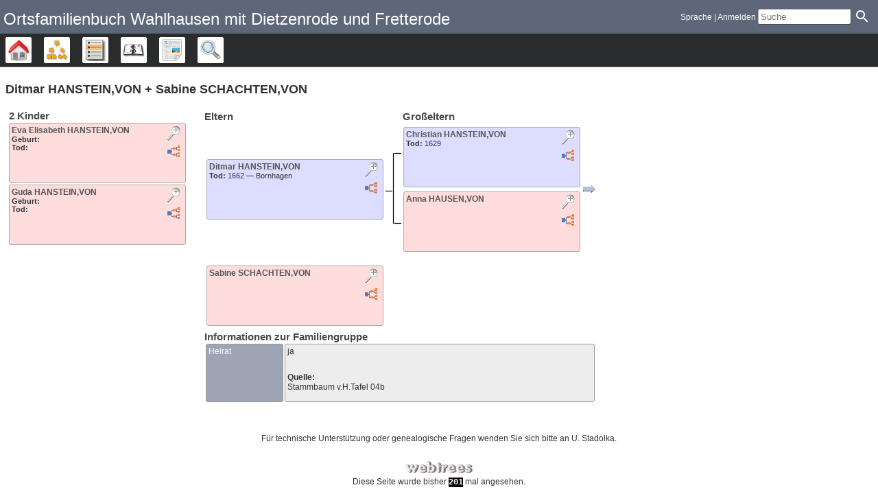

--- FILE ---
content_type: text/html; charset=UTF-8
request_url: https://www.wahlhausen.de/ofb/family.php?famid=F132929624&ged=Wahlhausen
body_size: 4068
content:
<!DOCTYPE html><html lang="de"><head><!--[if IE 8]><script src="packages/modernizr-2.8.3/modernizr.min.js"></script><![endif]--><!--[if IE 8]><script src="packages/respond-1.4.2/respond.min.js"></script><![endif]--><meta charset="UTF-8"><title>Ditmar HANSTEIN,VON + Sabine SCHACHTEN,VON – webtrees</title><link rel="icon" href="themes/colors/css-1.7.8/favicon.png" type="image/png"><link rel="icon" type="image/png" href="themes/colors/css-1.7.8/favicon192.png" sizes="192x192"><link rel="apple-touch-icon" sizes="180x180" href="themes/colors/css-1.7.8/favicon180.png"><meta name="viewport" content="width=device-width, initial-scale=1"><meta name="robots" content="index,follow"><meta http-equiv="X-UA-Compatible" content="IE=edge"><meta name="generator" content="webtrees 1.7.9 - https://www.webtrees.net/"><link rel="stylesheet" type="text/css" href="themes/colors/jquery-ui-1.11.2/jquery-ui.css"><link rel="stylesheet" type="text/css" href="themes/colors/css-1.7.8/style.css"><link rel="stylesheet" type="text/css" href="themes/colors/css-1.7.8/palette/ash.css"></head><body class="container"><header><h1 class="header-title"><span dir="auto">   Ortsfamilienbuch Wahlhausen mit Dietzenrode und Fretterode</span></h1><ul class="secondary-menu"><li class="menu-language"><a href="#">Sprache</a><ul><li class="menu-language-da"><a href="#" onclick="return false;" data-language="da">dansk</a></li><li class="menu-language-de active"><a href="#" onclick="return false;" data-language="de">Deutsch</a></li><li class="menu-language-en-US"><a href="#" onclick="return false;" data-language="en-US">American English</a></li><li class="menu-language-en-GB"><a href="#" onclick="return false;" data-language="en-GB">British English</a></li><li class="menu-language-es"><a href="#" onclick="return false;" data-language="es">español</a></li><li class="menu-language-fr"><a href="#" onclick="return false;" data-language="fr">français</a></li><li class="menu-language-it"><a href="#" onclick="return false;" data-language="it">italiano</a></li><li class="menu-language-nl"><a href="#" onclick="return false;" data-language="nl">Nederlands</a></li><li class="menu-language-nn"><a href="#" onclick="return false;" data-language="nn">nynorsk</a></li><li class="menu-language-pl"><a href="#" onclick="return false;" data-language="pl">polski</a></li><li class="menu-language-sk"><a href="#" onclick="return false;" data-language="sk">slovenčina</a></li><li class="menu-language-fi"><a href="#" onclick="return false;" data-language="fi">suomi</a></li><li class="menu-language-sv"><a href="#" onclick="return false;" data-language="sv">svenska</a></li></ul></li><li class="menu-login"><a href="https://www.wahlhausen.de/ofb/login.php?url=family.php%3Ffamid%3DF132929624%26ged%3DWahlhausen" rel="nofollow">Anmelden</a></li><li><form action="search.php" class="header-search" role="search"><input type="hidden" name="action" value="header"><input type="hidden" name="ged" value="Wahlhausen"><input type="search" name="query" size="15" placeholder="Suche"><input class="search-icon" type="image" src="themes/colors/css-1.7.8/images/go.png" alt="Suche" title="Suche"></form></li></ul><nav><ul class="primary-menu"><li class="menu-tree"><a href="#">Stammbäume</a><ul><li class=""><a>Stammbäume</a></li><li class="active menu-tree-2"><a href="index.php?ctype=gedcom&amp;ged=Wahlhausen"><span dir="auto">   Ortsfamilienbuch Wahlhausen mit Dietzenrode und Fretterode</span></a></li><li class="menu-tree-1"><a href="index.php?ctype=gedcom&amp;ged=Lindewerra"><span dir="auto"> Ortsfamilienbuch Lindewerra</span></a></li></ul></li><li class="menu-chart"><a href="#" rel="nofollow">Diagramme</a><ul><li class=""><a>Diagramme</a></li><li class="menu-chart-pedigree"><a href="pedigree.php?rootid=I11578&amp;ged=Wahlhausen" rel="nofollow">Ahnentafel</a></li><li class="menu-chart-relationship"><a href="relationship.php?pid1=I11578&amp;ged=Wahlhausen" rel="nofollow">Beziehungen</a></li><li class="menu-chart-familybook"><a href="familybook.php?rootid=I11578&amp;ged=Wahlhausen" rel="nofollow">Familienbuch</a></li><li class="menu-chart-fanchart"><a href="fanchart.php?rootid=I11578&amp;ged=Wahlhausen" rel="nofollow">Fächerdiagramm</a></li><li class="menu-chart-tree"><a href="module.php?mod=tree&amp;mod_action=treeview&amp;rootid=I11578&amp;ged=Wahlhausen" rel="nofollow">Interaktives Sanduhrdiagramm</a></li><li class="menu-chart-compact"><a href="compact.php?rootid=I11578&amp;ged=Wahlhausen" rel="nofollow">Kompakte Ahnentafel</a></li><li class="menu-chart-lifespan"><a href="lifespan.php" rel="nofollow">Lebensspannen</a></li><li class="menu-chart-descendants"><a href="descendancy.php?rootid=I11578&amp;ged=Wahlhausen" rel="nofollow">Nachkommen</a></li><li class="menu-chart-hourglass"><a href="hourglass.php?rootid=I11578&amp;ged=Wahlhausen" rel="nofollow">Sanduhrdiagramm</a></li><li class="menu-chart-statistics"><a href="statistics.php?ged=Wahlhausen" rel="nofollow">Statistiken</a></li><li class="menu-chart-ancestry"><a href="ancestry.php?rootid=I11578&amp;ged=Wahlhausen" rel="nofollow">Vorfahren</a></li><li class="menu-chart-timeline"><a href="timeline.php?pids%5B%5D=I11578&amp;ged=Wahlhausen" rel="nofollow">Zeitleiste</a></li></ul></li><li class="menu-list"><a href="#">Listen</a><ul><li class=""><a>Listen</a></li><li class="menu-list-fam"><a href="famlist.php?ged=Wahlhausen&amp;surname=HANSTEIN" rel="nofollow">Familien</a></li><li class="menu-branches"><a href="branches.php?ged=Wahlhausen&amp;surname=HANSTEIN" rel="nofollow">Familienzweige</a></li><li class="menu-list-plac"><a href="placelist.php?ged=Wahlhausen" rel="nofollow">Hierarchie der Orte</a></li><li class="menu-list-indi"><a href="indilist.php?ged=Wahlhausen&amp;surname=HANSTEIN">Personen</a></li></ul></li><li class="menu-calendar"><a href="#" rel="nofollow">Kalender</a><ul><li class=""><a>Kalender</a></li><li class="menu-calendar-day"><a href="calendar.php?ged=Wahlhausen&amp;view=day" rel="nofollow">Tag</a></li><li class="menu-calendar-month"><a href="calendar.php?ged=Wahlhausen&amp;view=month" rel="nofollow">Monat</a></li><li class="menu-calendar-year"><a href="calendar.php?ged=Wahlhausen&amp;view=year" rel="nofollow">Jahr</a></li></ul></li><li class="menu-report"><a href="#" rel="nofollow">Berichte</a><ul><li class=""><a>Berichte</a></li><li class="menu-report-pedigree_report"><a href="reportengine.php?ged=Wahlhausen&amp;action=setup&amp;report=modules_v3/pedigree_report/report.xml&amp;pid=I11578" rel="nofollow">Ahnentafel</a></li><li class="menu-report-occupation_report"><a href="reportengine.php?ged=Wahlhausen&amp;action=setup&amp;report=modules_v3/occupation_report/report.xml" rel="nofollow">Berufe</a></li><li class="menu-report-marriage_report"><a href="reportengine.php?ged=Wahlhausen&amp;action=setup&amp;report=modules_v3/marriage_report/report.xml" rel="nofollow">Eheschließungen</a></li><li class="menu-report-family_group_report"><a href="reportengine.php?ged=Wahlhausen&amp;action=setup&amp;report=modules_v3/family_group_report/report.xml&amp;famid=F132929624" rel="nofollow">Familie</a></li><li class="menu-report-cemetery_report"><a href="reportengine.php?ged=Wahlhausen&amp;action=setup&amp;report=modules_v3/cemetery_report/report.xml" rel="nofollow">Friedhöfe</a></li><li class="menu-report-birth_report"><a href="reportengine.php?ged=Wahlhausen&amp;action=setup&amp;report=modules_v3/birth_report/report.xml" rel="nofollow">Geburten</a></li><li class="menu-report-descendancy_report"><a href="reportengine.php?ged=Wahlhausen&amp;action=setup&amp;report=modules_v3/descendancy_report/report.xml&amp;pid=I11578" rel="nofollow">Nachkommen</a></li><li class="menu-report-individual_report"><a href="reportengine.php?ged=Wahlhausen&amp;action=setup&amp;report=modules_v3/individual_report/report.xml&amp;pid=I11578" rel="nofollow">Person</a></li><li class="menu-report-bdm_report"><a href="reportengine.php?ged=Wahlhausen&amp;action=setup&amp;report=modules_v3/bdm_report/report.xml" rel="nofollow">Personendaten</a></li><li class="menu-report-death_report"><a href="reportengine.php?ged=Wahlhausen&amp;action=setup&amp;report=modules_v3/death_report/report.xml" rel="nofollow">Todesfälle</a></li><li class="menu-report-relative_ext_report"><a href="reportengine.php?ged=Wahlhausen&amp;action=setup&amp;report=modules_v3/relative_ext_report/report.xml&amp;pid=I11578" rel="nofollow">Verwandte Personen</a></li><li class="menu-report-ahnentafel_report"><a href="reportengine.php?ged=Wahlhausen&amp;action=setup&amp;report=modules_v3/ahnentafel_report/report.xml&amp;pid=I11578" rel="nofollow">Vorfahren</a></li></ul></li><li class="menu-search"><a href="#" rel="nofollow">Suche</a><ul><li class=""><a>Suche</a></li><li class="menu-search-general"><a href="search.php?ged=Wahlhausen" rel="nofollow">Allgemeine Suche</a></li><li class="menu-search-soundex"><a href="search.php?ged=Wahlhausen&amp;action=soundex" rel="nofollow">Phonetische Suche</a></li><li class="menu-search-advanced"><a href="search_advanced.php?ged=Wahlhausen" rel="nofollow">Erweiterte Suche</a></li></ul></li></ul></nav></header><main id="content"><div id="family-page">
	<h2><span class="NAME" dir="auto" translate="no">Ditmar <span class="SURN">HANSTEIN,VON</span></span> + <span class="NAME" dir="auto" translate="no">Sabine <span class="SURN">SCHACHTEN,VON</span></span></h2>

	<table id="family-table">
		<tr style="vertical-align:top;">
			<td style="width: 280px;"><!--//List of children//-->
				<table border="0" cellpadding="0" cellspacing="2"><tr><td><span class="subheaders">2 Kinder</span></td></tr><tr><td><div data-pid="I11580" class="person_box_template person_boxF box-style1" style="width: 250px; min-height: 80px"><div class="noprint icons"><span class="iconz icon-zoomin" title="Zoom hinein/heraus."></span><div class="itr"><i class="icon-pedigree"></i><div class="popup"><ul class="person_boxF"><li class="menu-chart-pedigree"><a href="pedigree.php?rootid=I11580&amp;ged=Wahlhausen" rel="nofollow">Ahnentafel</a></li><li class="menu-chart-relationship"><a href="relationship.php?pid1=I11580&amp;ged=Wahlhausen" rel="nofollow">Beziehungen</a></li><li class="menu-chart-familybook"><a href="familybook.php?rootid=I11580&amp;ged=Wahlhausen" rel="nofollow">Familienbuch</a></li><li class="menu-chart-fanchart"><a href="fanchart.php?rootid=I11580&amp;ged=Wahlhausen" rel="nofollow">Fächerdiagramm</a></li><li class="menu-chart-tree"><a href="module.php?mod=tree&amp;mod_action=treeview&amp;rootid=I11580&amp;ged=Wahlhausen" rel="nofollow">Interaktives Sanduhrdiagramm</a></li><li class="menu-chart-compact"><a href="compact.php?rootid=I11580&amp;ged=Wahlhausen" rel="nofollow">Kompakte Ahnentafel</a></li><li class="menu-chart-descendants"><a href="descendancy.php?rootid=I11580&amp;ged=Wahlhausen" rel="nofollow">Nachkommen</a></li><li class="menu-chart-hourglass"><a href="hourglass.php?rootid=I11580&amp;ged=Wahlhausen" rel="nofollow">Sanduhrdiagramm</a></li><li class="menu-chart-ancestry"><a href="ancestry.php?rootid=I11580&amp;ged=Wahlhausen" rel="nofollow">Vorfahren</a></li></ul></div></div></div><div class="chart_textbox" style="max-height:80px;"><a href="individual.php?pid=I11580&amp;ged=Wahlhausen"><span class="namedef name1"><span class="NAME" dir="auto" translate="no">Eva Elisabeth <span class="SURN">HANSTEIN,VON</span></span></span></a><div class="namedef name1"></div><div class="inout2 details1"><div class="fact_BIRT"><span class="label">Geburt:</span> <span class="field" dir="auto"></span></div><div class="fact_DEAT"><span class="label">Tod:</span> <span class="field" dir="auto"></span></div></div></div><div class="inout"></div></div></td></tr><tr><td><div data-pid="I11581" class="person_box_template person_boxF box-style1" style="width: 250px; min-height: 80px"><div class="noprint icons"><span class="iconz icon-zoomin" title="Zoom hinein/heraus."></span><div class="itr"><i class="icon-pedigree"></i><div class="popup"><ul class="person_boxF"><li class="menu-chart-pedigree"><a href="pedigree.php?rootid=I11581&amp;ged=Wahlhausen" rel="nofollow">Ahnentafel</a></li><li class="menu-chart-relationship"><a href="relationship.php?pid1=I11581&amp;ged=Wahlhausen" rel="nofollow">Beziehungen</a></li><li class="menu-chart-familybook"><a href="familybook.php?rootid=I11581&amp;ged=Wahlhausen" rel="nofollow">Familienbuch</a></li><li class="menu-chart-fanchart"><a href="fanchart.php?rootid=I11581&amp;ged=Wahlhausen" rel="nofollow">Fächerdiagramm</a></li><li class="menu-chart-tree"><a href="module.php?mod=tree&amp;mod_action=treeview&amp;rootid=I11581&amp;ged=Wahlhausen" rel="nofollow">Interaktives Sanduhrdiagramm</a></li><li class="menu-chart-compact"><a href="compact.php?rootid=I11581&amp;ged=Wahlhausen" rel="nofollow">Kompakte Ahnentafel</a></li><li class="menu-chart-descendants"><a href="descendancy.php?rootid=I11581&amp;ged=Wahlhausen" rel="nofollow">Nachkommen</a></li><li class="menu-chart-hourglass"><a href="hourglass.php?rootid=I11581&amp;ged=Wahlhausen" rel="nofollow">Sanduhrdiagramm</a></li><li class="menu-chart-ancestry"><a href="ancestry.php?rootid=I11581&amp;ged=Wahlhausen" rel="nofollow">Vorfahren</a></li></ul></div></div></div><div class="chart_textbox" style="max-height:80px;"><a href="individual.php?pid=I11581&amp;ged=Wahlhausen"><span class="namedef name1"><span class="NAME" dir="auto" translate="no">Guda <span class="SURN">HANSTEIN,VON</span></span></span></a><div class="namedef name1"></div><div class="inout2 details1"><div class="fact_BIRT"><span class="label">Geburt:</span> <span class="field" dir="auto"></span></div><div class="fact_DEAT"><span class="label">Tod:</span> <span class="field" dir="auto"></span></div></div></div><div class="inout"></div></div></td></tr></table><br>			</td>
			<td> <!--//parents pedigree chart and Family Details//-->
				<table width="100%">
					<tr>
						<td class="subheaders">Eltern</td>
						<td class="subheaders">Großeltern</td>
					</tr>
					<tr>
						<td colspan="2">
							<a name="I11578"></a><a name="I11579"></a><table cellspacing="0" cellpadding="0" border="0"><tr><td rowspan="2"><table border="0"><tr><td><div data-pid="I11578" class="person_box_template person_box box-style1" style="width: 250px; min-height: 80px"><div class="noprint icons"><span class="iconz icon-zoomin" title="Zoom hinein/heraus."></span><div class="itr"><i class="icon-pedigree"></i><div class="popup"><ul class="person_box"><li class="menu-chart-pedigree"><a href="pedigree.php?rootid=I11578&amp;ged=Wahlhausen" rel="nofollow">Ahnentafel</a></li><li class="menu-chart-relationship"><a href="relationship.php?pid1=I11578&amp;ged=Wahlhausen" rel="nofollow">Beziehungen</a></li><li class="menu-chart-familybook"><a href="familybook.php?rootid=I11578&amp;ged=Wahlhausen" rel="nofollow">Familienbuch</a></li><li class="menu-chart-fanchart"><a href="fanchart.php?rootid=I11578&amp;ged=Wahlhausen" rel="nofollow">Fächerdiagramm</a></li><li class="menu-chart-tree"><a href="module.php?mod=tree&amp;mod_action=treeview&amp;rootid=I11578&amp;ged=Wahlhausen" rel="nofollow">Interaktives Sanduhrdiagramm</a></li><li class="menu-chart-compact"><a href="compact.php?rootid=I11578&amp;ged=Wahlhausen" rel="nofollow">Kompakte Ahnentafel</a></li><li class="menu-chart-descendants"><a href="descendancy.php?rootid=I11578&amp;ged=Wahlhausen" rel="nofollow">Nachkommen</a></li><li class="menu-chart-hourglass"><a href="hourglass.php?rootid=I11578&amp;ged=Wahlhausen" rel="nofollow">Sanduhrdiagramm</a></li><li class="menu-chart-ancestry"><a href="ancestry.php?rootid=I11578&amp;ged=Wahlhausen" rel="nofollow">Vorfahren</a></li><li class=""><a href="family.php?famid=F132929624&amp;ged=Wahlhausen"><strong>Familie mit Ehepartner</strong></a></li><li class=""><a href="individual.php?pid=I11579&amp;ged=Wahlhausen"><span class="NAME" dir="auto" translate="no">Sabine <span class="SURN">SCHACHTEN,VON</span></span></a></li><li class=""><a href="individual.php?pid=I11580&amp;ged=Wahlhausen"><span class="NAME" dir="auto" translate="no">Eva Elisabeth <span class="SURN">HANSTEIN,VON</span></span></a></li><li class=""><a href="individual.php?pid=I11581&amp;ged=Wahlhausen"><span class="NAME" dir="auto" translate="no">Guda <span class="SURN">HANSTEIN,VON</span></span></a></li></ul></div></div></div><div class="chart_textbox" style="max-height:80px;"><a href="individual.php?pid=I11578&amp;ged=Wahlhausen"><span class="namedef name1"><span class="NAME" dir="auto" translate="no">Ditmar <span class="SURN">HANSTEIN,VON</span></span></span></a><div class="namedef name1"></div><div class="inout2 details1"><div class="fact_DEAT"><span class="label">Tod:</span> <span class="field" dir="auto"><span class="date">1662</span> — <span dir="auto">Bornhagen</span></span></div></div></div><div class="inout"></div></div></td></tr></table></td><td rowspan="2"><img src="themes/colors/css-1.7.8/images/hline.png"></td><td rowspan="2"><img src="themes/colors/css-1.7.8/images/vline.png" width="3" height="103"></td><td><img class="line5" src="themes/colors/css-1.7.8/images/hline.png"></td><td><table border="0"><tr><td><div data-pid="I11574" class="person_box_template person_box box-style1" style="width: 250px; min-height: 80px"><div class="noprint icons"><span class="iconz icon-zoomin" title="Zoom hinein/heraus."></span><div class="itr"><i class="icon-pedigree"></i><div class="popup"><ul class="person_box"><li class="menu-chart-pedigree"><a href="pedigree.php?rootid=I11574&amp;ged=Wahlhausen" rel="nofollow">Ahnentafel</a></li><li class="menu-chart-relationship"><a href="relationship.php?pid1=I11574&amp;ged=Wahlhausen" rel="nofollow">Beziehungen</a></li><li class="menu-chart-familybook"><a href="familybook.php?rootid=I11574&amp;ged=Wahlhausen" rel="nofollow">Familienbuch</a></li><li class="menu-chart-fanchart"><a href="fanchart.php?rootid=I11574&amp;ged=Wahlhausen" rel="nofollow">Fächerdiagramm</a></li><li class="menu-chart-tree"><a href="module.php?mod=tree&amp;mod_action=treeview&amp;rootid=I11574&amp;ged=Wahlhausen" rel="nofollow">Interaktives Sanduhrdiagramm</a></li><li class="menu-chart-compact"><a href="compact.php?rootid=I11574&amp;ged=Wahlhausen" rel="nofollow">Kompakte Ahnentafel</a></li><li class="menu-chart-descendants"><a href="descendancy.php?rootid=I11574&amp;ged=Wahlhausen" rel="nofollow">Nachkommen</a></li><li class="menu-chart-hourglass"><a href="hourglass.php?rootid=I11574&amp;ged=Wahlhausen" rel="nofollow">Sanduhrdiagramm</a></li><li class="menu-chart-ancestry"><a href="ancestry.php?rootid=I11574&amp;ged=Wahlhausen" rel="nofollow">Vorfahren</a></li><li class=""><a href="family.php?famid=F132929464&amp;ged=Wahlhausen"><strong>Familie mit Ehepartner</strong></a></li><li class=""><a href="individual.php?pid=I11575&amp;ged=Wahlhausen"><span class="NAME" dir="auto" translate="no">Anna <span class="SURN">HAUSEN,VON</span></span></a></li><li class=""><a href="individual.php?pid=I8734&amp;ged=Wahlhausen"><span class="NAME" dir="auto" translate="no">Just <span class="SURN">HANSTEIN,VON</span></span></a></li><li class=""><a href="individual.php?pid=I11576&amp;ged=Wahlhausen"><span class="NAME" dir="auto" translate="no">Levin <span class="SURN">HANSTEIN,VON</span></span></a></li><li class=""><a href="individual.php?pid=I11577&amp;ged=Wahlhausen"><span class="NAME" dir="auto" translate="no">Lippold <span class="SURN">HANSTEIN,VON</span></span></a></li><li class=""><a href="individual.php?pid=I11578&amp;ged=Wahlhausen"><span class="NAME" dir="auto" translate="no">Ditmar <span class="SURN">HANSTEIN,VON</span></span></a></li></ul></div></div></div><div class="chart_textbox" style="max-height:80px;"><a href="individual.php?pid=I11574&amp;ged=Wahlhausen"><span class="namedef name1"><span class="NAME" dir="auto" translate="no">Christian <span class="SURN">HANSTEIN,VON</span></span></span></a><div class="namedef name1"></div><div class="inout2 details1"><div class="fact_DEAT"><span class="label">Tod:</span> <span class="field" dir="auto"><span class="date">1629</span></span></div></div></div><div class="inout"></div></div></td></tr></table></td><td rowspan="2"><a href="?famid=F132929464&amp;ged=Wahlhausen" title="F132929464" class="icon-rarrow"></a></td></tr><tr><td><img src="themes/colors/css-1.7.8/images/hline.png"></td><td><table border='0'><tr><td><div data-pid="I11575" class="person_box_template person_boxF box-style1" style="width: 250px; min-height: 80px"><div class="noprint icons"><span class="iconz icon-zoomin" title="Zoom hinein/heraus."></span><div class="itr"><i class="icon-pedigree"></i><div class="popup"><ul class="person_boxF"><li class="menu-chart-pedigree"><a href="pedigree.php?rootid=I11575&amp;ged=Wahlhausen" rel="nofollow">Ahnentafel</a></li><li class="menu-chart-relationship"><a href="relationship.php?pid1=I11575&amp;ged=Wahlhausen" rel="nofollow">Beziehungen</a></li><li class="menu-chart-familybook"><a href="familybook.php?rootid=I11575&amp;ged=Wahlhausen" rel="nofollow">Familienbuch</a></li><li class="menu-chart-fanchart"><a href="fanchart.php?rootid=I11575&amp;ged=Wahlhausen" rel="nofollow">Fächerdiagramm</a></li><li class="menu-chart-tree"><a href="module.php?mod=tree&amp;mod_action=treeview&amp;rootid=I11575&amp;ged=Wahlhausen" rel="nofollow">Interaktives Sanduhrdiagramm</a></li><li class="menu-chart-compact"><a href="compact.php?rootid=I11575&amp;ged=Wahlhausen" rel="nofollow">Kompakte Ahnentafel</a></li><li class="menu-chart-descendants"><a href="descendancy.php?rootid=I11575&amp;ged=Wahlhausen" rel="nofollow">Nachkommen</a></li><li class="menu-chart-hourglass"><a href="hourglass.php?rootid=I11575&amp;ged=Wahlhausen" rel="nofollow">Sanduhrdiagramm</a></li><li class="menu-chart-ancestry"><a href="ancestry.php?rootid=I11575&amp;ged=Wahlhausen" rel="nofollow">Vorfahren</a></li><li class=""><a href="family.php?famid=F132929464&amp;ged=Wahlhausen"><strong>Familie mit Ehepartner</strong></a></li><li class=""><a href="individual.php?pid=I11574&amp;ged=Wahlhausen"><span class="NAME" dir="auto" translate="no">Christian <span class="SURN">HANSTEIN,VON</span></span></a></li><li class=""><a href="individual.php?pid=I8734&amp;ged=Wahlhausen"><span class="NAME" dir="auto" translate="no">Just <span class="SURN">HANSTEIN,VON</span></span></a></li><li class=""><a href="individual.php?pid=I11576&amp;ged=Wahlhausen"><span class="NAME" dir="auto" translate="no">Levin <span class="SURN">HANSTEIN,VON</span></span></a></li><li class=""><a href="individual.php?pid=I11577&amp;ged=Wahlhausen"><span class="NAME" dir="auto" translate="no">Lippold <span class="SURN">HANSTEIN,VON</span></span></a></li><li class=""><a href="individual.php?pid=I11578&amp;ged=Wahlhausen"><span class="NAME" dir="auto" translate="no">Ditmar <span class="SURN">HANSTEIN,VON</span></span></a></li></ul></div></div></div><div class="chart_textbox" style="max-height:80px;"><a href="individual.php?pid=I11575&amp;ged=Wahlhausen"><span class="namedef name1"><span class="NAME" dir="auto" translate="no">Anna <span class="SURN">HAUSEN,VON</span></span></span></a><div class="namedef name1"></div><div class="inout2 details1"></div></div><div class="inout"></div></div></td></tr></table></td></tr></table><br><table cellspacing="0" cellpadding="0" border="0"><tr><td rowspan="2"><table><tr><td><div data-pid="I11579" class="person_box_template person_boxF box-style1" style="width: 250px; min-height: 80px"><div class="noprint icons"><span class="iconz icon-zoomin" title="Zoom hinein/heraus."></span><div class="itr"><i class="icon-pedigree"></i><div class="popup"><ul class="person_boxF"><li class="menu-chart-pedigree"><a href="pedigree.php?rootid=I11579&amp;ged=Wahlhausen" rel="nofollow">Ahnentafel</a></li><li class="menu-chart-relationship"><a href="relationship.php?pid1=I11579&amp;ged=Wahlhausen" rel="nofollow">Beziehungen</a></li><li class="menu-chart-familybook"><a href="familybook.php?rootid=I11579&amp;ged=Wahlhausen" rel="nofollow">Familienbuch</a></li><li class="menu-chart-fanchart"><a href="fanchart.php?rootid=I11579&amp;ged=Wahlhausen" rel="nofollow">Fächerdiagramm</a></li><li class="menu-chart-tree"><a href="module.php?mod=tree&amp;mod_action=treeview&amp;rootid=I11579&amp;ged=Wahlhausen" rel="nofollow">Interaktives Sanduhrdiagramm</a></li><li class="menu-chart-compact"><a href="compact.php?rootid=I11579&amp;ged=Wahlhausen" rel="nofollow">Kompakte Ahnentafel</a></li><li class="menu-chart-descendants"><a href="descendancy.php?rootid=I11579&amp;ged=Wahlhausen" rel="nofollow">Nachkommen</a></li><li class="menu-chart-hourglass"><a href="hourglass.php?rootid=I11579&amp;ged=Wahlhausen" rel="nofollow">Sanduhrdiagramm</a></li><li class="menu-chart-ancestry"><a href="ancestry.php?rootid=I11579&amp;ged=Wahlhausen" rel="nofollow">Vorfahren</a></li><li class=""><a href="family.php?famid=F132929624&amp;ged=Wahlhausen"><strong>Familie mit Ehepartner</strong></a></li><li class=""><a href="individual.php?pid=I11578&amp;ged=Wahlhausen"><span class="NAME" dir="auto" translate="no">Ditmar <span class="SURN">HANSTEIN,VON</span></span></a></li><li class=""><a href="individual.php?pid=I11580&amp;ged=Wahlhausen"><span class="NAME" dir="auto" translate="no">Eva Elisabeth <span class="SURN">HANSTEIN,VON</span></span></a></li><li class=""><a href="individual.php?pid=I11581&amp;ged=Wahlhausen"><span class="NAME" dir="auto" translate="no">Guda <span class="SURN">HANSTEIN,VON</span></span></a></li></ul></div></div></div><div class="chart_textbox" style="max-height:80px;"><a href="individual.php?pid=I11579&amp;ged=Wahlhausen"><span class="namedef name1"><span class="NAME" dir="auto" translate="no">Sabine <span class="SURN">SCHACHTEN,VON</span></span></span></a><div class="namedef name1"></div><div class="inout2 details1"></div></div><div class="inout"></div></div></td></tr></table></td></tr></table>						</td>
					</tr>
					<tr>
						<td colspan="2">
							<span class="subheaders">Informationen zur Familiengruppe</span>
							<table class="facts_table"><tr class=""><td class="descriptionbox width20">Heirat</td><td class="optionbox  wrap">ja<div class="place"><a href="placelist.php&amp;ged=Wahlhausen"><span dir="auto"></span></a></div><br><div class="fact_SOUR"><span class="label">Quelle:</span> <span class="field" dir="auto"><div class="markdown" dir="auto"><p>Stammbaum v.H.Tafel 04b</p>
</div></span></div></td></tr></table>						</td>
					</tr>
				</table>
			</td>
		</tr>
	</table>
</div>
</main><footer><div class="contact-links">Für technische Unterstützung oder genealogische Fragen wenden Sie sich bitte an <a href='#' onclick='message("UweSta", "messaging2", "https://www.wahlhausen.de/ofb/family.php?famid=F132929624&amp;ged=Wahlhausen", "");return false;'><span dir="auto">U. Stadolka</span></a>.</div><a href="https://www.webtrees.net/" class="powered-by-webtrees" title="https://www.webtrees.net/"></a><div class="page-views">Diese Seite wurde bisher <span class="odometer">201</span> mal angesehen.</div></footer><!--[if lt IE 9]><script src="packages/jquery-1.12.1/jquery.min.js"></script><![endif]--><!--[if gte IE 9]><!--><script src="packages/jquery-2.2.1/jquery.min.js"></script><!--<![endif]--><script src="packages/jquery-ui-1.11.4/js/jquery-ui.min.js"></script><script src="assets/js-1.7.9/webtrees.js"></script><script>
			var WT_STATIC_URL  = "";
			var WT_MODULES_DIR = "modules_v3\x2F";
			var WT_GEDCOM      = "Wahlhausen";
			var textDirection  = "ltr";
			var WT_SCRIPT_NAME = "family.php";
			var WT_LOCALE      = "de";
			var WT_CSRF_TOKEN  = "1OQtmPlLpiHUuKXOvM1KRoSGVgmFxvzM";
		</script><script></script><script src="assets/js-1.7.9/jquery.colorbox-1.5.14.js"></script><script src="assets/js-1.7.9/jquery.wheelzoom-2.0.0.js"></script><script>activate_colorbox();jQuery.extend(jQuery.colorbox.settings, { width: "85%", height: "85%", transition: "none", slideshowStart: "Start", slideshowStop: "Stop", title: function() { return jQuery(this).data("title"); }});</script></body></html>
<!-- webtrees: 1.7.9 --><!-- Execution time: 0,072 seconds --><!-- Memory: 4.096 KB --><!-- SQL queries: 78 -->

--- FILE ---
content_type: application/javascript
request_url: https://www.wahlhausen.de/ofb/assets/js-1.7.9/webtrees.js
body_size: 5704
content:
var edit_window_specs="width=620,height=600,left=75,top=50,resizable=1,scrollbars=1",indx_window_specs="width=600,height=600,left=75,top=50,resizable=1,scrollbars=1",news_window_specs="width=620,height=600,left=75,top=50,resizable=1,scrollbars=1",find_window_specs="width=550,height=600,left=75,top=50,resizable=1,scrollbars=1",mesg_window_specs="width=620,height=600,left=75,top=50,resizable=1,scrollbars=1",chan_window_specs="width=600,height=600,left=75,top=50,resizable=1,scrollbars=1",mord_window_specs="width=500,height=600,left=75,top=50,resizable=1,scrollbars=1",assist_window_specs="width=800,height=600,left=75,top=50,resizable=1,scrollbars=1",gmap_window_specs="width=650,height=600,left=75,top=50,resizable=1,scrollbars=1",fam_nav_specs="width=350,height=550,left=25,top=75,resizable=1,scrollbars=1",pastefield,nameElement,remElement,textDirection=jQuery("html").attr("dir");function helpDialog(b,d){jQuery.getJSON("help_text.php?help="+b+"&mod="+d,function(c){modalNotes(c.content,c.title)})}function modalNotes(b,d){jQuery('<div title="'+d+'"></div>').html(b).dialog({modal:!0,width:500,open:function(){var c=this;jQuery(".ui-widget-overlay").on("click",function(){jQuery(c).dialog("close")})}});return !1}function closePopupAndReloadParent(b){parent.opener&&(b?parent.opener.location=b:parent.opener.location.reload());window.close()}function expand_layer(b){jQuery("#"+b+"_img").toggleClass("icon-plus icon-minus");jQuery("#"+b).slideToggle("fast");jQuery("#"+b+"-alt").toggle();return !1}function edit_interface(b,f,d){f=f||edit_window_specs;window.pastefield=d;b="edit_interface.php?"+jQuery.param(b)+"&ged="+WT_GEDCOM;window.open(b,"_blank",f);return !1}function edit_record(b,d){return edit_interface({action:"edit",xref:b,fact_id:d})}function add_fact(b,d){return edit_interface({action:"add",xref:b,fact:d})}function edit_raw(b){return edit_interface({action:"editraw",xref:b})}function edit_note(b){return edit_interface({action:"editnote",xref:b})}function add_record(b,f){var d=jQuery("#"+f).val();if(d){if("OBJE"===d){window.open("addmedia.php?action=showmediaform&linkid="+encodeURIComponent(b)+"&ged="+encodeURIComponent(WT_GEDCOM),"_blank",edit_window_specs)}else{return add_fact(b,d)}}return !1}function reorder_media(b){return edit_interface({action:"reorder_media",xref:b},mord_window_specs)}function add_new_record(b,d){return edit_interface({action:"add",xref:b,fact:d})}function add_child_to_family(b,d){return edit_interface({action:"add_child_to_family",gender:d,xref:b})}function add_child_to_individual(b,d){return edit_interface({action:"add_child_to_individual",gender:d,xref:b})}function add_parent_to_individual(b,d){return edit_interface({action:"add_parent_to_individual",xref:b,gender:d})}function add_spouse_to_family(b,d){return edit_interface({action:"add_spouse_to_family",xref:b,famtag:d})}function add_unlinked_indi(){return edit_interface({action:"add_unlinked_indi"})}function add_spouse_to_individual(b,d){return edit_interface({action:"add_spouse_to_individual",xref:b,famtag:d})}function linkspouse(b,d){return edit_interface({action:"linkspouse",xref:b,famtag:d,famid:"new"})}function add_famc(b){return edit_interface({action:"addfamlink",xref:b})}function edit_name(b,d){return edit_interface({action:"editname",xref:b,fact_id:d})}function add_name(b){return edit_interface({action:"addname",xref:b})}function accept_changes(b){jQuery.post("action.php",{action:"accept-changes",xref:b,ged:WT_GEDCOM,csrf:WT_CSRF_TOKEN},function(){location.reload()});return !1}function reject_changes(b){jQuery.post("action.php",{action:"reject-changes",xref:b,ged:WT_GEDCOM,csrf:WT_CSRF_TOKEN},function(){location.reload()});return !1}function delete_record(b,f,d){confirm(b)&&jQuery.post("action.php",{action:"delete-record",xref:f,ged:"undefined"===typeof d?WT_GEDCOM:d,csrf:WT_CSRF_TOKEN},function(){location.reload()});return !1}function delete_fact(b,f,d){confirm(b)&&jQuery.post("action.php",{action:"delete-fact",xref:f,fact_id:d,ged:WT_GEDCOM,csrf:WT_CSRF_TOKEN},function(){location.reload()});return !1}function unlink_media(b,f,d){confirm(b)&&jQuery.post("action.php",{action:"unlink-media",source:f,target:d,ged:WT_GEDCOM,csrf:WT_CSRF_TOKEN},function(){location.reload()});return !1}function copy_fact(b,d){jQuery.post("action.php",{action:"copy-fact",xref:b,fact_id:d,ged:WT_GEDCOM,csrf:WT_CSRF_TOKEN},function(){location.reload()});return !1}function paste_fact(b,d){jQuery.post("action.php",{action:"paste-fact",xref:b,fact_id:jQuery(d).val(),ged:WT_GEDCOM,csrf:WT_CSRF_TOKEN},function(){location.reload()});return !1}function delete_user(b,d){confirm(b)&&jQuery.post("action.php",{action:"delete-user",user_id:d,csrf:WT_CSRF_TOKEN},function(){location.reload()});return !1}function masquerade(b){jQuery.post("action.php",{action:"masquerade",user_id:b,csrf:WT_CSRF_TOKEN},function(){location.reload()});return !1}function reorder_children(b){return edit_interface({action:"reorder_children",xref:b})}function reorder_families(b){return edit_interface({action:"reorder_fams",xref:b})}function reply(b,d){window.open("message.php?to="+encodeURIComponent(b)+"&subject="+encodeURIComponent(d)+"&ged="+encodeURIComponent(WT_GEDCOM),"_blank",mesg_window_specs);return !1}function delete_message(b){window.open("message.php?action=delete&id="+encodeURIComponent(b)+"&ged="+encodeURIComponent(WT_GEDCOM),"_blank",mesg_window_specs);return !1}function change_family_members(b){return edit_interface({action:"changefamily",xref:b})}function addnewsource(b){return edit_interface({action:"addnewsource",xref:"newsour"},null,b)}function addnewrepository(b){return edit_interface({action:"addnewrepository",xref:"newrepo"},null,b)}function addnewnote(b){return edit_interface({action:"addnewnote",noteid:"newnote"},null,b)}function addnewnote_assisted(b,f,d){return edit_interface({action:"addnewnote_assisted",noteid:"newnote",xref:f,census:d},assist_window_specs,b)}function addmedia_links(b,f,d){pastefield=b;insertRowToTable(f,d);return !1}function valid_date(v){var t="JAN FEB MAR APR MAY JUN JUL AUG SEP OCT NOV DEC".split(" "),r="MUHAR SAFAR RABIA RABIT JUMAA JUMAT RAJAB SHAAB RAMAD SHAWW DHUAQ DHUAH".split(" "),u="TSH CSH KSL TVT SHV ADR ADS NSN IYR SVN TMZ AAV ELL".split(" "),p="VEND BRUM FRIM NIVO PLUV VENT GERM FLOR PRAI MESS THER FRUC COMP".split(" "),q="FARVA ORDIB KHORD TIR MORDA SHAHR MEHR ABAN AZAR DEY BAHMA ESFAN".split(" "),s=v.value,o=s.split("("),n="";1<o.length&&(s=o[0],n=o[1]);s=s.toUpperCase();s=s.replace(/\s+/," ");s=s.replace(/(^\s)|(\s$)/,"");s=s.replace(/(\d)([A-Z])/,"$1 $2");s=s.replace(/([A-Z])(\d)/,"$1 $2");s.match(/^Q ([1-4]) (\d\d\d\d)$/)&&(s="BET "+t[3*RegExp.$1-3]+" "+RegExp.$2+" AND "+t[3*RegExp.$1-1]+" "+RegExp.$2);s.match(/^(@#DHIJRI@|HIJRI)( \d?\d )(\d?\d)( \d?\d?\d?\d)$/)&&(s="@#DHIJRI@"+RegExp.$2+r[parseInt(RegExp.$3,10)-1]+RegExp.$4);s.match(/^(@#DJALALI@|JALALI)( \d?\d )(\d?\d)( \d?\d?\d?\d)$/)&&(s="@#DJALALI@"+RegExp.$2+q[parseInt(RegExp.$3,10)-1]+RegExp.$4);s.match(/^(@#DHEBREW@|HEBREW)( \d?\d )(\d?\d)( \d?\d?\d?\d)$/)&&(s="@#DHEBREW@"+RegExp.$2+u[parseInt(RegExp.$3,10)-1]+RegExp.$4);s.match(/^(@#DFRENCH R@|FRENCH)( \d?\d )(\d?\d)( \d?\d?\d?\d)$/)&&(s="@#DFRENCH R@"+RegExp.$2+p[parseInt(RegExp.$3,10)-1]+RegExp.$4);if(/^([^\d]*)(\d+)[^\d](\d+)[^\d](\d+)$/i.exec(s)){r=RegExp.$1;u=parseInt(RegExp.$2,10);p=parseInt(RegExp.$3,10);q=parseInt(RegExp.$4,10);o="DMY";"undefined"===typeof locale_date_format||"MDY"!==locale_date_format&&"YMD"!==locale_date_format||(o=locale_date_format);var j=(new Date).getFullYear(),i=j%100,j=j-i;if("DMY"===o&&31>=u&&12>=p||13<u&&31>=u&&12>=p&&31<q){s=r+u+" "+t[p-1]+" "+(100<=q?q:q<=i?q+j:q+j-100)}else{if("MDY"===o&&12>=u&&31>=p||13<p&&31>=p&&12>=u&&31<q){s=r+p+" "+t[u-1]+" "+(100<=q?q:q<=i?q+j:q+j-100)}else{if("YMD"===o&&12>=p&&31>=q||13<q&&31>=q&&12>=p&&31<u){s=r+q+" "+t[p-1]+" "+(100<=u?u:u<=i?u+j:u+j-100)}}}}s=s.replace(/^[>]([\w ]+)$/,"AFT $1");s=s.replace(/^[<]([\w ]+)$/,"BEF $1");s=s.replace(/^([\w ]+)[-]$/,"FROM $1");s=s.replace(/^[-]([\w ]+)$/,"TO $1");s=s.replace(/^[~]([\w ]+)$/,"ABT $1");s=s.replace(/^[*]([\w ]+)$/,"EST $1");s=s.replace(/^[#]([\w ]+)$/,"CAL $1");s=s.replace(/^([\w ]+) ?- ?([\w ]+)$/,"BET $1 AND $2");s=s.replace(/^([\w ]+) ?~ ?([\w ]+)$/,"FROM $1 TO $2");s=s.replace(/(JANUARY)/,"JAN");s=s.replace(/(FEBRUARY)/,"FEB");s=s.replace(/(MARCH)/,"MAR");s=s.replace(/(APRIL)/,"APR");s=s.replace(/(MAY)/,"MAY");s=s.replace(/(JUNE)/,"JUN");s=s.replace(/(JULY)/,"JUL");s=s.replace(/(AUGUST)/,"AUG");s=s.replace(/(SEPTEMBER)/,"SEP");s=s.replace(/(OCTOBER)/,"OCT");s=s.replace(/(NOVEMBER)/,"NOV");s=s.replace(/(DECEMBER)/,"DEC");s=s.replace(/(JAN|FEB|MAR|APR|MAY|JUN|JUL|AUG|SEP|OCT|NOV|DEC)\.? (\d\d?)[, ]+(\d\d\d\d)/,"$2 $1 $3");s=s.replace(/(^| )(\d [A-Z]{3,5} \d{4})/,"$10$2");n&&(s=s+" ("+n);v.value!==s&&(v.value=s)}var menutimeouts=[];function show_submenu(j,p){var n=document.body.scrollWidth+document.documentElement.scrollLeft,i=document.getElementById(j);if(i&&i.style){for(var n=document.all?document.body.offsetWidth:document.body.scrollWidth+document.documentElement.scrollLeft-55,l=0,m=i.childNodes.length,o=0;o<m;o++){var k=i.childNodes[o];k.offsetWidth>l+5&&(l=k.offsetWidth)}i.offsetWidth<l&&(i.style.width=l+"px");if(l=document.getElementById(p)){i.style.left=l.style.left,l=i.offsetLeft+i.offsetWidth+10,l>n&&(i.style.left=n-i.offsetWidth+"px")}0>i.offsetLeft&&(i.style.left="0px");500<i.offsetHeight&&(i.style.height="400px",i.style.overflow="auto");i.style.visibility="visible"}clearTimeout(menutimeouts[j]);menutimeouts[j]=null}function hide_submenu(b){if("number"===typeof menutimeouts[b]){var d=document.getElementById(b);d&&d.style&&(d.style.visibility="hidden");clearTimeout(menutimeouts[b]);menutimeouts[b]=null}}function timeout_submenu(b){"number"!==typeof menutimeouts[b]&&(menutimeouts[b]=setTimeout("hide_submenu('"+b+"')",100))}function statusDisable(b){b=document.getElementById(b);b.checked=!1;b.disabled=!0}function statusEnable(b){document.getElementById(b).disabled=!1}function statusChecked(b){document.getElementById(b).checked=!0}var monthLabels=[,"January","February","March","April","May","June","July","August","September","October","November","December"],monthShort=[,"JAN","FEB","MAR","APR","MAY","JUN","JUL","AUG","SEP","OCT","NOV","DEC"],daysOfWeek="SMTWTFS".split(""),weekStart=0;function cal_setMonthNames(x,v,t,w,r,s,u,q,p,o,j,i){monthLabels[1]=x;monthLabels[2]=v;monthLabels[3]=t;monthLabels[4]=w;monthLabels[5]=r;monthLabels[6]=s;monthLabels[7]=u;monthLabels[8]=q;monthLabels[9]=p;monthLabels[10]=o;monthLabels[11]=j;monthLabels[12]=i}function cal_setDayHeaders(i,n,l,h,j,k,m){daysOfWeek[0]=i;daysOfWeek[1]=n;daysOfWeek[2]=l;daysOfWeek[3]=h;daysOfWeek[4]=j;daysOfWeek[5]=k;daysOfWeek[6]=m}function cal_setWeekStart(b){0<=b&&7>b&&(weekStart=b)}function cal_toggleDate(f,h){var g=document.getElementById(f);if(!g){return !1}if("visible"===g.style.visibility){return g.style.visibility="hidden",!1}if("show"===g.style.visibility){return g.style.visibility="hide",!1}var d=document.getElementById(h);if(!d){return !1}d=/((\d+ (JAN|FEB|MAR|APR|MAY|JUN|JUL|AUG|SEP|OCT|NOV|DEC) )?\d+)/.exec(d.value)?new Date(RegExp.$1):new Date;g.innerHTML=cal_generateSelectorContent(h,f,d);if("hidden"===g.style.visibility){return g.style.visibility="visible",!1}"hide"===g.style.visibility&&(g.style.visibility="show");return !1}function cal_generateSelectorContent(i,n,l){var h,j,k;k='<table border="1"><tr>'+('<td><select name="'+i+'_daySelect" id="'+i+'_daySelect" onchange="return cal_updateCalendar(\''+i+"', '"+n+"');\">");for(h=1;32>h;h++){k+='<option value="'+h+'"',l.getDate()===h&&(k+=' selected="selected"'),k+=">"+h+"</option>"}k=k+"</select></td>"+('<td><select name="'+i+'_monSelect" id="'+i+'_monSelect" onchange="return cal_updateCalendar(\''+i+"', '"+n+"');\">");for(h=1;13>h;h++){k+='<option value="'+h+'"',l.getMonth()+1===h&&(k+=' selected="selected"'),k+=">"+monthLabels[h]+"</option>"}k+="</select></td>";k+='<td><input type="text" name="'+i+'_yearInput" id="'+i+'_yearInput" size="5" value="'+l.getFullYear()+'" onchange="return cal_updateCalendar(\''+i+"', '"+n+"');\" /></td></tr>";k+='<tr><td colspan="3">';k+='<table width="100%">';k+="<tr>";j=weekStart;for(h=0;7>h;h++){k+="<td ",k+='class="descriptionbox"',k+=">",k+=daysOfWeek[j],k+="</td>",j++,6<j&&(j=0)}k+="</tr>";var m=new Date(l.getFullYear(),l.getMonth(),1);h=m.getDay();h-=weekStart;m=m.getTime()-86400000*h+43200000;m=new Date(m);for(j=0;6>j;j++){k+="<tr>";for(h=0;7>h;h++){k+="<td ",k=m.getMonth()===l.getMonth()?m.getDate()===l.getDate()?k+'class="descriptionbox"':k+'class="optionbox"':k+'style="background-color:#EAEAEA; border: solid #AAAAAA 1px;"',k+='><a href="#" onclick="return cal_dateClicked(\''+i+"', '"+n+"', "+m.getFullYear()+", "+m.getMonth()+", "+m.getDate()+');">',k+=m.getDate(),k+="</a></td>",m=m.getTime()+86400000,m=new Date(m)}k+="</tr>"}k+="</table>";k+="</td></tr>";return k+="</table>"}function cal_setDateField(f,h,g,d){f=document.getElementById(f);if(!f){return !1}10>d&&(d="0"+d);f.value=d+" "+monthShort[g+1]+" "+h;return !1}function cal_updateCalendar(f,j){var i=document.getElementById(f+"_daySelect");if(!i){return !1}var d=document.getElementById(f+"_monSelect");if(!d){return !1}var h=document.getElementById(f+"_yearInput");if(!h){return !1}d=parseInt(d.options[d.selectedIndex].value,10);i=new Date(h.value,d-1,i.options[i.selectedIndex].value);cal_setDateField(f,i.getFullYear(),i.getMonth(),i.getDate());h=document.getElementById(j);if(!h){return alert("no dateDiv "+j),!1}h.innerHTML=cal_generateSelectorContent(f,j,i);return !1}function cal_dateClicked(f,j,i,d,h){cal_setDateField(f,i,d,h);cal_toggleDate(j,f);return !1}function findWindow(f,h,g,d){d=d||{};d.type=h;d.ged="undefined"===typeof f?WT_GEDCOM:f;window.pastefield=g;window.open("find.php?"+jQuery.param(d),"_blank",find_window_specs);return !1}function findIndi(b,f,d){window.nameElement=f;return findWindow(d,"indi",b)}function findPlace(b,d){return findWindow(d,"place",b)}function findFamily(b,d){return findWindow(d,"fam",b)}function findMedia(b,f,d){return findWindow(d,"media",b,{choose:f||"0all"})}function findSource(b,f,d){window.nameElement=f;return findWindow(d,"source",b)}function findnote(b,f,d){window.nameElement=f;return findWindow(d,"note",b)}function findRepository(b,d){return findWindow(d,"repo",b)}function findSpecialChar(b){return findWindow(void 0,"specialchar",b)}function findFact(b,d){return findWindow(void 0,"fact"+d,document.getElementById(b),{tags:document.getElementById(b).value})}function openerpasteid(b){window.opener.paste_id&&window.opener.paste_id(b);window.close()}function paste_id(b){pastefield.value=b}function pastename(b){nameElement&&(nameElement.innerHTML=b);remElement&&(remElement.style.display="block")}function paste_char(b){document.selection?(pastefield.focus(),document.selection.createRange().text=b):pastefield.selectionStart||0===pastefield.selectionStart?(pastefield.value=pastefield.value.substring(0,pastefield.selectionStart)+b+pastefield.value.substring(pastefield.selectionEnd,pastefield.value.length),pastefield.selectionStart=pastefield.selectionEnd=pastefield.selectionStart+b.length):pastefield.value+=b;"NPFX"!==pastefield.id&&"GIVN"!==pastefield.id&&"SPFX"!==pastefield.id&&"SURN"!==pastefield.id&&"NSFX"!==pastefield.id||updatewholename()}function ilinkitem(b,f,d){d="undefined"===typeof d?WT_GEDCOM:d;window.open("inverselink.php?mediaid="+encodeURIComponent(b)+"&linkto="+encodeURIComponent(f)+"&ged="+encodeURIComponent(d),"_blank",find_window_specs);return !1}function message(b,f,d){window.open("message.php?to="+encodeURIComponent(b)+"&method="+encodeURIComponent(f)+"&url="+encodeURIComponent(d),"_blank",mesg_window_specs);return !1}function persistent_toggle(h,l){var k=document.getElementById(h),d=document.querySelectorAll(l),i=localStorage.getItem(h);if(k){""!==i&&(i="none");k.checked=""===i;for(var j=0;j<d.length;++j){d[j].style.display=i}k.addEventListener("click",function(){console.log(i);i=""===i?"none":"";localStorage.setItem(h,i);for(var a=0;a<d.length;++a){d[a].style.display=i}})}}function valid_lati_long(f,h,g){var d=f.value.toUpperCase(),d=d.replace(/(^\s*)|(\s*$)/g,""),d=d.replace(/ /g,":"),d=d.replace(/\+/g,""),d=d.replace(/-/g,g),d=d.replace(/,/g,"."),d=d.replace(/\u00b0/g,":"),d=d.replace(/\u0027/g,":"),d=d.replace(/^([0-9]+):([0-9]+):([0-9.]+)(.*)/g,function(j,i,n,m,l){j=parseFloat(i);j=j+n/60+m/3600;j=Math.round(10000*j)/10000;return l+j}),d=d.replace(/^([0-9]+):([0-9]+)(.*)/g,function(j,i,l,k){j=parseFloat(i);j=Math.round(10000*(j+l/60))/10000;return k+j});(d=d.replace(/(.*)([N|S|E|W]+)$/g,"$2$1"))&&d.charAt(0)!==g&&d.charAt(0)!==h&&(d=h+d);f.value=d}function activate_colorbox(b){jQuery.extend(jQuery.colorbox.settings,{fixed:!0,current:"",previous:"rtl"===textDirection?"\u25b6":"\u25c0",next:"rtl"===textDirection?"\u25c0":"\u25b6",slideshowStart:"\u25cb",slideshowStop:"\u25cf",close:"\u2715"});b&&jQuery.extend(jQuery.colorbox.settings,b);jQuery("body").on("click","a.gallery",function(){jQuery("a[type^=image].gallery").colorbox({photo:!0,maxWidth:"95%",maxHeight:"95%",rel:"gallery",slideshow:!0,slideshowAuto:!1,onComplete:function(){jQuery(".cboxPhoto").wheelzoom()}})})}function autocomplete(b){"undefined"===typeof b&&(b="input[data-autocomplete-type]");jQuery(b).each(function(){var d=jQuery(this).data("autocomplete-type"),f=jQuery(this).data("autocomplete-ged");"undefined"===typeof d&&alert("Missing data-autocomplete-type attribute");"undefined"===typeof f&&jQuery(this).data("autocomplete-ged",WT_GEDCOM);var c=jQuery(this);c.autocomplete({source:function(e,h){var g=null;c.data("autocomplete-extra")&&(g=jQuery(c.data("autocomplete-extra")).val());jQuery.getJSON("autocomplete.php",{field:c.data("autocomplete-type"),ged:c.data("autocomplete-ged"),extra:g,term:e.term},h)},html:!0})})}jQuery.extend($.ui.accordion.prototype.options,{icons:{header:"rtl"===textDirection?"ui-icon-triangle-1-w":"ui-icon-triangle-1-e",activeHeader:"ui-icon-triangle-1-s"}});jQuery.widget("ui.dialog",jQuery.ui.dialog,{_allowInteraction:function(b){if(this._super(b)||b.target.ownerDocument!==this.document[0]||jQuery(b.target).closest(".cke_dialog").length||jQuery(b.target).closest(".cke").length){return !0}},_moveToTop:function(b,d){b&&this.options.modal||this._super(b,d)}});jQuery("body").on("click",".iconz",function(r){function p(){l.parent().css("z-index",100);q();j.addClass("nameZoom");o.hide(0,function(){m.slideDown()})}function n(){m.slideUp(function(){o.show(0);j.removeClass("nameZoom");q();l.parent().css("z-index","")})}function q(){l.toggleClass(function(){return i+" "+i+"-expanded"})}r.stopPropagation();var l=jQuery(this).closest(".person_box_template"),m=l.find(".inout"),o=l.find(".inout2"),j=l.find(".namedef"),i=l.attr("class").match(/(box-style[0-2])/)[1];m.text().length?l.hasClass(i)?p():n():(l.css("cursor","progress"),m.load("expand_view.php?pid="+l.data("pid"),function(){l.css("cursor","");p()}));l.find(".iconz").toggleClass("icon-zoomin icon-zoomout")});jQuery(".menu-language").on("click","li a",function(){jQuery.post("action.php",{action:"language",language:$(this).data("language"),csrf:WT_CSRF_TOKEN},function(){location.reload()})});jQuery(".menu-theme").on("click","li a",function(){jQuery.post("action.php",{action:"theme",theme:$(this).data("theme"),csrf:WT_CSRF_TOKEN},function(){location.reload()})});function textCompareAsc(b,d){return b.localeCompare(d,WT_LOCALE,{sensitivity:"base"})}function textCompareDesc(b,d){return d.localeCompare(b,WT_LOCALE,{sensitivity:"base"})};